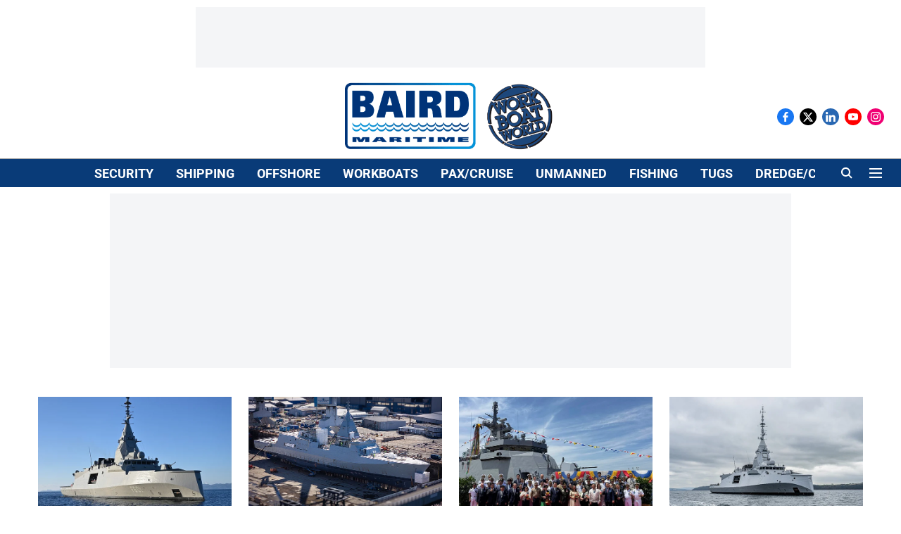

--- FILE ---
content_type: text/html; charset=utf-8
request_url: https://www.google.com/recaptcha/api2/aframe
body_size: 266
content:
<!DOCTYPE HTML><html><head><meta http-equiv="content-type" content="text/html; charset=UTF-8"></head><body><script nonce="mDyT8_4MKpk_hq8CbMci0A">/** Anti-fraud and anti-abuse applications only. See google.com/recaptcha */ try{var clients={'sodar':'https://pagead2.googlesyndication.com/pagead/sodar?'};window.addEventListener("message",function(a){try{if(a.source===window.parent){var b=JSON.parse(a.data);var c=clients[b['id']];if(c){var d=document.createElement('img');d.src=c+b['params']+'&rc='+(localStorage.getItem("rc::a")?sessionStorage.getItem("rc::b"):"");window.document.body.appendChild(d);sessionStorage.setItem("rc::e",parseInt(sessionStorage.getItem("rc::e")||0)+1);localStorage.setItem("rc::h",'1768726223868');}}}catch(b){}});window.parent.postMessage("_grecaptcha_ready", "*");}catch(b){}</script></body></html>